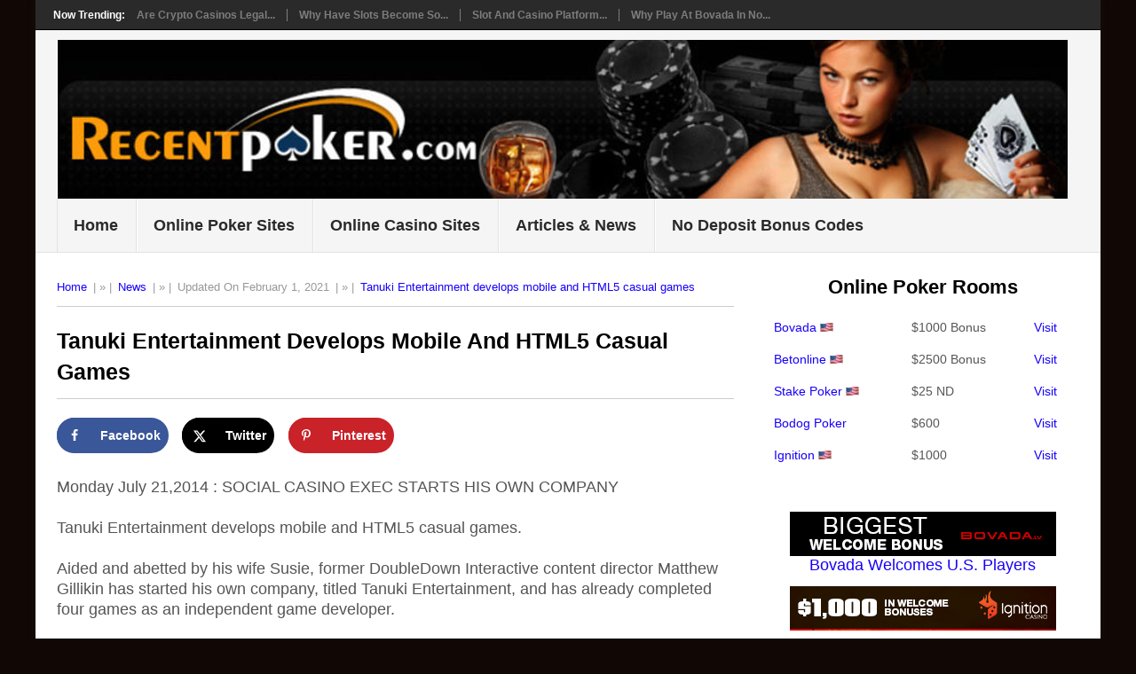

--- FILE ---
content_type: text/html; charset=UTF-8
request_url: https://www.recentpoker.com/tanuki-entertainment-7212014/
body_size: 10923
content:
<!DOCTYPE html><html lang="en-US"><head><meta charset="UTF-8"><meta name="viewport" content="width=device-width, initial-scale=1"><link rel="profile" href="http://gmpg.org/xfn/11"><link rel="pingback" href="https://www.recentpoker.com/xmlrpc.php"><meta name='robots' content='index, follow, max-image-preview:large, max-snippet:-1, max-video-preview:-1'><link media="all" href="https://www.recentpoker.com/wp-content/cache/autoptimize/css/autoptimize_c0ba04fcaabb20614bf54e1f1368a8b5.css" rel="stylesheet"><title>Tanuki Entertainment develops mobile and HTML5 casual games</title><link rel="canonical" href="https://www.recentpoker.com/tanuki-entertainment-7212014/"><meta name="author" content="U.S. Online Gambling"> <script type="application/ld+json" class="yoast-schema-graph">{"@context":"https://schema.org","@graph":[{"@type":"Article","@id":"https://www.recentpoker.com/tanuki-entertainment-7212014/#article","isPartOf":{"@id":"https://www.recentpoker.com/tanuki-entertainment-7212014/"},"author":{"name":"U.S. Online Gambling","@id":"https://www.recentpoker.com/#/schema/person/02ba4dfc005cc20d17e336b32bedfe43"},"headline":"Tanuki Entertainment develops mobile and HTML5 casual games","datePublished":"2014-07-21T04:00:00+00:00","dateModified":"2021-02-01T19:14:53+00:00","mainEntityOfPage":{"@id":"https://www.recentpoker.com/tanuki-entertainment-7212014/"},"wordCount":300,"commentCount":0,"publisher":{"@id":"https://www.recentpoker.com/#organization"},"keywords":["July 2014 Poker News"],"articleSection":["News"],"inLanguage":"en-US","potentialAction":[{"@type":"CommentAction","name":"Comment","target":["https://www.recentpoker.com/tanuki-entertainment-7212014/#respond"]}]},{"@type":"WebPage","@id":"https://www.recentpoker.com/tanuki-entertainment-7212014/","url":"https://www.recentpoker.com/tanuki-entertainment-7212014/","name":"Tanuki Entertainment develops mobile and HTML5 casual games","isPartOf":{"@id":"https://www.recentpoker.com/#website"},"datePublished":"2014-07-21T04:00:00+00:00","dateModified":"2021-02-01T19:14:53+00:00","breadcrumb":{"@id":"https://www.recentpoker.com/tanuki-entertainment-7212014/#breadcrumb"},"inLanguage":"en-US","potentialAction":[{"@type":"ReadAction","target":["https://www.recentpoker.com/tanuki-entertainment-7212014/"]}]},{"@type":"BreadcrumbList","@id":"https://www.recentpoker.com/tanuki-entertainment-7212014/#breadcrumb","itemListElement":[{"@type":"ListItem","position":1,"name":"Home","item":"https://www.recentpoker.com/"},{"@type":"ListItem","position":2,"name":"Tanuki Entertainment develops mobile and HTML5 casual games"}]},{"@type":"WebSite","@id":"https://www.recentpoker.com/#website","url":"https://www.recentpoker.com/","name":"US Online Poker and Casino Sites","description":"Your #1 Guide to Online Poker and Online Casino Gambling.","publisher":{"@id":"https://www.recentpoker.com/#organization"},"potentialAction":[{"@type":"SearchAction","target":{"@type":"EntryPoint","urlTemplate":"https://www.recentpoker.com/?s={search_term_string}"},"query-input":{"@type":"PropertyValueSpecification","valueRequired":true,"valueName":"search_term_string"}}],"inLanguage":"en-US"},{"@type":"Organization","@id":"https://www.recentpoker.com/#organization","name":"Recentpoker.com","url":"https://www.recentpoker.com/","logo":{"@type":"ImageObject","inLanguage":"en-US","@id":"https://www.recentpoker.com/#/schema/logo/image/","url":"https://www.recentpoker.com/wp-content/uploads/recentpoker-gambling-scaled.jpg","contentUrl":"https://www.recentpoker.com/wp-content/uploads/recentpoker-gambling-scaled.jpg","width":1024,"height":161,"caption":"Recentpoker.com"},"image":{"@id":"https://www.recentpoker.com/#/schema/logo/image/"},"sameAs":["https://x.com/recentpoker"]},{"@type":"Person","@id":"https://www.recentpoker.com/#/schema/person/02ba4dfc005cc20d17e336b32bedfe43","name":"U.S. Online Gambling","sameAs":["https://www.bovusa.com","https://x.com/@recentpoker"],"url":"https://www.recentpoker.com/author/us-online-gambling/"}]}</script> <meta property="og:locale" content="en_US"><meta property="og:type" content="article"><meta property="og:title" content="Tanuki Entertainment develops mobile and HTML5 casual games"><meta property="og:description" content="Aided and abetted by his wife Susie, former DoubleDown Interactive content director Matthew Gillikin has started his own company, titled Tanuki Entertainment, and has already completed four games as an independent game developer."><meta property="og:url" content="https://www.recentpoker.com/tanuki-entertainment-7212014/"><meta property="og:site_name" content="USA Online Gambling Sites"><meta property="og:updated_time" content="2021-02-01T14:14:53+00:00"><meta property="article:published_time" content="2014-07-21T00:00:00+00:00"><meta property="article:modified_time" content="2021-02-01T14:14:53+00:00"><meta name="twitter:card" content="summary_large_image"><meta name="twitter:title" content="Tanuki Entertainment develops mobile and HTML5 casual games"><meta name="twitter:description" content="Aided and abetted by his wife Susie, former DoubleDown Interactive content director Matthew Gillikin has started his own company, titled Tanuki Entertainment, and has already completed four games as an independent game developer."><meta class="flipboard-article" content="Aided and abetted by his wife Susie, former DoubleDown Interactive content director Matthew Gillikin has started his own company, titled Tanuki Entertainment, and has already completed four games as an independent game developer."><meta name="twitter:creator" content="@recentpoker"><link rel="amphtml" href="https://www.recentpoker.com/tanuki-entertainment-7212014/amp/"><link rel="alternate" type="application/rss+xml" title="USA Online Gambling Sites &raquo; Feed" href="https://www.recentpoker.com/feed/"><link rel="alternate" type="application/rss+xml" title="USA Online Gambling Sites &raquo; Comments Feed" href="https://www.recentpoker.com/comments/feed/"><link rel="alternate" type="application/rss+xml" title="USA Online Gambling Sites &raquo; Tanuki Entertainment develops mobile and HTML5 casual games Comments Feed" href="https://www.recentpoker.com/tanuki-entertainment-7212014/feed/"> <script type="text/javascript" async='async' src="https://www.recentpoker.com/wp-includes/js/jquery/jquery.min.js" id="jquery-core-js"></script> <link rel="https://api.w.org/" href="https://www.recentpoker.com/wp-json/"><link rel="alternate" title="JSON" type="application/json" href="https://www.recentpoker.com/wp-json/wp/v2/posts/24495"><link rel="EditURI" type="application/rsd+xml" title="RSD" href="https://www.recentpoker.com/xmlrpc.php?rsd"><link rel='shortlink' href='https://www.recentpoker.com/?p=24495'><link rel="alternate" title="oEmbed (JSON)" type="application/json+oembed" href="https://www.recentpoker.com/wp-json/oembed/1.0/embed?url=https%3A%2F%2Fwww.recentpoker.com%2Ftanuki-entertainment-7212014%2F"><link rel="alternate" title="oEmbed (XML)" type="text/xml+oembed" href="https://www.recentpoker.com/wp-json/oembed/1.0/embed?url=https%3A%2F%2Fwww.recentpoker.com%2Ftanuki-entertainment-7212014%2F&#038;format=xml"><meta name="hubbub-info" description="Hubbub 1.36.1"> <script type="application/ld+json" class="saswp-schema-markup-output">[{"@context":"https:\/\/schema.org\/","@graph":[{"@context":"https:\/\/schema.org\/","@type":"SiteNavigationElement","@id":"https:\/\/www.recentpoker.com\/#home","name":"Home","url":"https:\/\/www.recentpoker.com"},{"@context":"https:\/\/schema.org\/","@type":"SiteNavigationElement","@id":"https:\/\/www.recentpoker.com\/#online-poker-sites","name":"Online Poker Sites","url":"https:\/\/www.recentpoker.com\/onlinepoker\/"},{"@context":"https:\/\/schema.org\/","@type":"SiteNavigationElement","@id":"https:\/\/www.recentpoker.com\/#online-casino-sites","name":"Online Casino Sites","url":"https:\/\/www.recentpoker.com\/onlinecasinos\/"},{"@context":"https:\/\/schema.org\/","@type":"SiteNavigationElement","@id":"https:\/\/www.recentpoker.com\/#articles-news","name":"Articles & News","url":"https:\/\/www.recentpoker.com\/content\/"},{"@context":"https:\/\/schema.org\/","@type":"SiteNavigationElement","@id":"https:\/\/www.recentpoker.com\/#no-deposit-bonus-codes","name":"No Deposit Bonus Codes","url":"https:\/\/www.recentpoker.com\/no-deposit-casino-bonuses\/"}]}]</script> <link rel="icon" href="https://www.recentpoker.com/wp-content/uploads/cropped-Poker-Big-32x32.jpg" sizes="32x32"><link rel="icon" href="https://www.recentpoker.com/wp-content/uploads/cropped-Poker-Big-192x192.jpg" sizes="192x192"><link rel="apple-touch-icon" href="https://www.recentpoker.com/wp-content/uploads/cropped-Poker-Big-180x180.jpg"><meta name="msapplication-TileImage" content="https://www.recentpoker.com/wp-content/uploads/cropped-Poker-Big-270x270.jpg"></head><body id="blog" class="wp-singular post-template-default single single-post postid-24495 single-format-standard custom-background wp-embed-responsive wp-theme-point "><div class="main-container clear"><div class="trending-articles"><ul><li class="firstlink">Now Trending:</li><li class="trendingPost"> <a href="https://www.recentpoker.com/are-crypto-casinos-legal-in-the-us/" title="Are Crypto Casinos Legal in the US?" rel="bookmark">Are Crypto Casinos Legal...</a></li><li class="trendingPost"> <a href="https://www.recentpoker.com/why-have-slots-become-so-popular-on-mobile-tablets/" title="Why Have Slots Become So Popular On Mobile Tablets?" rel="bookmark">Why Have Slots Become So...</a></li><li class="trendingPost"> <a href="https://www.recentpoker.com/slot-and-casino-platform-in-thailand/" title="Slot and Casino platform in Thailand" rel="bookmark">Slot and Casino platform...</a></li><li class="trendingPost"> <a href="https://www.recentpoker.com/why-play-at-bovada-in-november-2024/" title="Why Play at Bovada in November 2024" rel="bookmark">Why Play at Bovada in No...</a></li></ul></div><header id="masthead" class="site-header" role="banner"><div class="site-branding"><p id="logo" class="image-logo" itemprop="headline"> <a title="Tanuki Entertainment develops mobile and HTML5 casual games"> <noscript><img src="https://www.recentpoker.com/wp-content/uploads/recentpokerheader-1.jpg" title="Tanuki Entertainment develops mobile and HTML5 casual games" alt="Tanuki Entertainment develops mobile and HTML5 casual games"></noscript><img class="lazyload" src='data:image/svg+xml,%3Csvg%20xmlns=%22http://www.w3.org/2000/svg%22%20viewBox=%220%200%20210%20140%22%3E%3C/svg%3E' data-src="https://www.recentpoker.com/wp-content/uploads/recentpokerheader-1.jpg" title="Tanuki Entertainment develops mobile and HTML5 casual games" alt="Tanuki Entertainment develops mobile and HTML5 casual games"></a></p> <a href="#" id="pull" class="toggle-mobile-menu">Menu</a><div class="primary-navigation"><nav id="navigation" class="mobile-menu-wrapper" role="navigation"><ul id="menu-top" class="menu clearfix"><li id="menu-item-1166" class="menu-item menu-item-type-custom menu-item-object-custom menu-item-home"><a href="https://www.recentpoker.com">Home<br><span class="sub"></span></a></li><li id="menu-item-1167" class="menu-item menu-item-type-custom menu-item-object-custom"><a href="https://www.recentpoker.com/onlinepoker/">Online Poker Sites<br><span class="sub"></span></a></li><li id="menu-item-1168" class="menu-item menu-item-type-custom menu-item-object-custom"><a href="https://www.recentpoker.com/onlinecasinos/">Online Casino Sites<br><span class="sub"></span></a></li><li id="menu-item-1169" class="menu-item menu-item-type-custom menu-item-object-custom"><a href="https://www.recentpoker.com/content/">Articles &#038; News<br><span class="sub"></span></a></li><li id="menu-item-1354" class="menu-item menu-item-type-custom menu-item-object-custom"><a href="https://www.recentpoker.com/no-deposit-casino-bonuses/">No Deposit Bonus Codes<br><span class="sub"></span></a></li></ul></nav></div></div></header><div id="page" class="single clear"><div class="content"><article class="article"><div id="post-24495" class="post post-24495 type-post status-publish format-standard hentry category-news tag-july-2014-poker-news grow-content-body"><div class="single_post"><header><div class="post-info"><span class="theauthor"><a title="USA Real Money Online Gambling" href="https://www.recentpoker.com">Home</a> </span> | » | <span class="thecategory"><a href="https://www.recentpoker.com/content/news/" rel="category tag">News</a></span> | » | <span class="thetime"> Updated On February 1, 2021</span> | » | <span class="theauthor"><a href="https://www.recentpoker.com/tanuki-entertainment-7212014/" title="Tanuki Entertainment develops mobile and HTML5 casual games">Tanuki Entertainment develops mobile and HTML5 casual games</a></span></div></header><hr><h1 title="Tanuki Entertainment develops mobile and HTML5 casual games">Tanuki Entertainment develops mobile and HTML5 casual games</h1><hr><div class="post-single-content box mark-links"><div id="dpsp-content-top" class="dpsp-content-wrapper dpsp-shape-circle dpsp-size-medium dpsp-has-spacing dpsp-no-labels-mobile dpsp-hide-on-mobile dpsp-button-style-1" style="min-height:40px;position:relative"><ul class="dpsp-networks-btns-wrapper dpsp-networks-btns-share dpsp-networks-btns-content dpsp-column-auto dpsp-has-button-icon-animation" style="padding:0;margin:0;list-style-type:none"><li class="dpsp-network-list-item dpsp-network-list-item-facebook" style="float:left"> <a rel="nofollow noopener" href="https://www.facebook.com/sharer/sharer.php?u=https%3A%2F%2Fwww.recentpoker.com%2Ftanuki-entertainment-7212014%2F&#038;t=Tanuki%20Entertainment%20develops%20mobile%20and%20HTML5%20casual%20games" class="dpsp-network-btn dpsp-facebook dpsp-first dpsp-has-label dpsp-has-label-mobile" target="_blank" aria-label="Share on Facebook" title="Share on Facebook" style="font-size:14px;padding:0rem;max-height:40px" > <span class="dpsp-network-icon "><span class="dpsp-network-icon-inner" ><svg version="1.1" xmlns="http://www.w3.org/2000/svg" width="32" height="32" viewBox="0 0 18 32"><path d="M17.12 0.224v4.704h-2.784q-1.536 0-2.080 0.64t-0.544 1.92v3.392h5.248l-0.704 5.28h-4.544v13.568h-5.472v-13.568h-4.544v-5.28h4.544v-3.904q0-3.328 1.856-5.152t4.96-1.824q2.624 0 4.064 0.224z"></path></svg></span></span> <span class="dpsp-network-label dpsp-network-hide-label-mobile">Facebook</span></a></li><li class="dpsp-network-list-item dpsp-network-list-item-x" style="float:left"> <a rel="nofollow noopener" href="https://x.com/intent/tweet?text=Tanuki%20Entertainment%20develops%20mobile%20and%20HTML5%20casual%20games&#038;url=https%3A%2F%2Fwww.recentpoker.com%2Ftanuki-entertainment-7212014%2F" class="dpsp-network-btn dpsp-x dpsp-has-label dpsp-has-label-mobile" target="_blank" aria-label="Share on X" title="Share on X" style="font-size:14px;padding:0rem;max-height:40px" > <span class="dpsp-network-icon "><span class="dpsp-network-icon-inner" ><svg version="1.1" xmlns="http://www.w3.org/2000/svg" width="32" height="32" viewBox="0 0 32 28"><path d="M25.2,1.5h4.9l-10.7,12.3,12.6,16.7h-9.9l-7.7-10.1-8.8,10.1H.6l11.5-13.1L0,1.5h10.1l7,9.2L25.2,1.5ZM23.5,27.5h2.7L8.6,4.3h-2.9l17.8,23.2Z"></path></svg></span></span> <span class="dpsp-network-label dpsp-network-hide-label-mobile">Twitter</span></a></li><li class="dpsp-network-list-item dpsp-network-list-item-pinterest" style="float:left"> <button rel="nofollow noopener" data-href="#" class="dpsp-network-btn dpsp-pinterest dpsp-last dpsp-has-label dpsp-has-label-mobile" target="_blank" aria-label="Save to Pinterest" title="Save to Pinterest" style="font-size:14px;padding:0rem;max-height:40px" > <span class="dpsp-network-icon "><span class="dpsp-network-icon-inner" ><svg version="1.1" xmlns="http://www.w3.org/2000/svg" width="32" height="32" viewBox="0 0 23 32"><path d="M0 10.656q0-1.92 0.672-3.616t1.856-2.976 2.72-2.208 3.296-1.408 3.616-0.448q2.816 0 5.248 1.184t3.936 3.456 1.504 5.12q0 1.728-0.32 3.36t-1.088 3.168-1.792 2.656-2.56 1.856-3.392 0.672q-1.216 0-2.4-0.576t-1.728-1.568q-0.16 0.704-0.48 2.016t-0.448 1.696-0.352 1.28-0.48 1.248-0.544 1.12-0.832 1.408-1.12 1.536l-0.224 0.096-0.16-0.192q-0.288-2.816-0.288-3.36 0-1.632 0.384-3.68t1.184-5.152 0.928-3.616q-0.576-1.152-0.576-3.008 0-1.504 0.928-2.784t2.368-1.312q1.088 0 1.696 0.736t0.608 1.824q0 1.184-0.768 3.392t-0.8 3.36q0 1.12 0.8 1.856t1.952 0.736q0.992 0 1.824-0.448t1.408-1.216 0.992-1.696 0.672-1.952 0.352-1.984 0.128-1.792q0-3.072-1.952-4.8t-5.12-1.728q-3.552 0-5.952 2.304t-2.4 5.856q0 0.8 0.224 1.536t0.48 1.152 0.48 0.832 0.224 0.544q0 0.48-0.256 1.28t-0.672 0.8q-0.032 0-0.288-0.032-0.928-0.288-1.632-0.992t-1.088-1.696-0.576-1.92-0.192-1.92z"></path></svg></span></span> <span class="dpsp-network-label dpsp-network-hide-label-mobile">Pinterest</span></button></li></ul></div><p>Monday July 21,2014 : SOCIAL CASINO EXEC STARTS HIS OWN COMPANY<br> &nbsp;<br> Tanuki Entertainment develops mobile and HTML5 casual games.<br> &nbsp;<br> Aided and abetted by his wife Susie, former DoubleDown Interactive content director Matthew Gillikin has started his own company, titled Tanuki Entertainment, and has already completed four games as an independent game developer.<br> &nbsp;<br> Genie of the Nile &ndash; Gold, LvLn, Pics & Riddles and Bubble Mayhem are the titles of the new products, with more on the way, Gillikin promises, adding that there's a niche for quick and simple mobile games that can be enjoyed either on the go or whilst waiting idly for service or transport.<br> &nbsp;<br> Gillikin, who is based in Seattle, has a wealth of industry experience, having worked for the past 13 years at quality developers like Square-Enix, Nintendo, Microsoft, Gas Powered Games, GameHouse and IGT's DoubleDown Interactive, where he was executive producer, creating top-tier content for the successful DoubleDown Casino on Facebook.<br> &nbsp;<br> Subsequently appointed director of content at DoubleDown, he led the team that defined and implemented the content strategy that would grow the DoubleDown Casino into one of the top three Facebook games to date.<br> &nbsp;<br> The first four games offer a diversity of ideas and themes. Genie of the Nile is a collection of four mini-games with themes involving Past Life, Tarot Match, Mystic Crystal and Horoscope, whilst&nbsp; LvLn is all about leveling in a 8-bit retro world replete with monsters.<br> &nbsp;<br> Pics & Riddles has a multitude of levels and themes, and is a game of riddles solved by selecting the correct three images for each question, and Bubble Mayhem is a fun and casual game set in an undersea world where players pop bubbles and collect falling treasures and power-ups.</p></div></div></div></article><aside class="sidebar c-4-12"><div id="sidebars" class="sidebar"><div class="sidebar_list"><aside id="text-3" class="widget widget_text"><div class="textwidget"><h2 id="tablepress-11-name" class="tablepress-table-name tablepress-table-name-id-11">Online Poker Rooms</h2><table id="tablepress-11" class="tablepress tablepress-id-11 tablepress-responsive" aria-labelledby="tablepress-11-name"><tbody class="row-striping row-hover"><tr class="row-1"><td class="column-1"><a href="https://www.recentpoker.com/bovada/" alt="bovada Poker" title="Bovada Poker">Bovada</a> <noscript><img decoding="async" src="https://www.recentpoker.com/wp-content/uploads/US-Flag-e1525883250499.jpg" alt="Bovada Poker US Players" width="15" height="10" class="size-full wp-image-1360"></noscript><img decoding="async" src='data:image/svg+xml,%3Csvg%20xmlns=%22http://www.w3.org/2000/svg%22%20viewBox=%220%200%2015%2010%22%3E%3C/svg%3E' data-src="https://www.recentpoker.com/wp-content/uploads/US-Flag-e1525883250499.jpg" alt="Bovada Poker US Players" width="15" height="10" class="lazyload size-full wp-image-1360"></td><td class="column-2">$1000 Bonus</td><td class="column-3"><a href="https://www.recentpoker.com/out/12">Visit</a></td></tr><tr class="row-2"><td class="column-1"><a title="Betonline Poker Room" href="https://www.recentpoker.com/betonline-casino-poker-and-sports/">Betonline</a> <noscript><img decoding="async" src="https://www.recentpoker.com/wp-content/uploads/US-Flag-e1525883250499.jpg" alt="Betonline Poker Room" width="15" height="10" class="size-full wp-image-1360"></noscript><img decoding="async" src='data:image/svg+xml,%3Csvg%20xmlns=%22http://www.w3.org/2000/svg%22%20viewBox=%220%200%2015%2010%22%3E%3C/svg%3E' data-src="https://www.recentpoker.com/wp-content/uploads/US-Flag-e1525883250499.jpg" alt="Betonline Poker Room" width="15" height="10" class="lazyload size-full wp-image-1360"></td><td class="column-2">$2500 Bonus</td><td class="column-3"><a href="https://www.recentpoker.com/out/9">Visit</a></td></tr><tr class="row-3"><td class="column-1"><a title="Stake Poker" href="https://www.recentpoker.com/stakepoker">Stake Poker</a> <noscript><img decoding="async" src="https://www.recentpoker.com/wp-content/uploads/US-Flag-e1525883250499.jpg" alt="StakePoker use Code Steve25 for $25 Free" width="15" height="10" class="size-full wp-image-1360"></noscript><img decoding="async" src='data:image/svg+xml,%3Csvg%20xmlns=%22http://www.w3.org/2000/svg%22%20viewBox=%220%200%2015%2010%22%3E%3C/svg%3E' data-src="https://www.recentpoker.com/wp-content/uploads/US-Flag-e1525883250499.jpg" alt="StakePoker use Code Steve25 for $25 Free" width="15" height="10" class="lazyload size-full wp-image-1360"></td><td class="column-2">$25 ND</td><td class="column-3"><a href="https://www.recentpoker.com/stakepoker">Visit</a></td></tr><tr class="row-4"><td class="column-1"><a title="Bodog Poker" href="https://www.recentpoker.com/bodog-casino-and-poker/">Bodog Poker</a></td><td class="column-2">$600</td><td class="column-3"><a href="https://www.recentpoker.com/out/11">Visit</a></td></tr><tr class="row-5"><td class="column-1"><a href="https://www.recentpoker.com/ignitionpoker/" title="Ignition Poker" alt="Ignition Poker">Ignition</a> <noscript><img decoding="async" src="https://www.recentpoker.com/wp-content/uploads/US-Flag-e1525883250499.jpg" alt="Ignition Poker Bonus Code" width="15" height="10" class="size-full wp-image-1360"></noscript><img decoding="async" src='data:image/svg+xml,%3Csvg%20xmlns=%22http://www.w3.org/2000/svg%22%20viewBox=%220%200%2015%2010%22%3E%3C/svg%3E' data-src="https://www.recentpoker.com/wp-content/uploads/US-Flag-e1525883250499.jpg" alt="Ignition Poker Bonus Code" width="15" height="10" class="lazyload size-full wp-image-1360"></td><td class="column-2">$1000</td><td class="column-3"><a href="https://www.recentpoker.com/out/49">Visit</a></td></tr></tbody></table></div></aside><aside id="custom_html-9" class="widget_text widget widget_custom_html"><div class="textwidget custom-html-widget"><a href="https://www.recentpoker.com/out/13"><noscript><img class="aligncenter size-full wp-image-3286" src="https://www.recentpoker.com/wp-content/uploads/bovada-300-60-bitcoinbonus.gif" alt="Bovada Bonus Code" width="300" height="50"></noscript><img class="lazyload aligncenter size-full wp-image-3286" src='data:image/svg+xml,%3Csvg%20xmlns=%22http://www.w3.org/2000/svg%22%20viewBox=%220%200%20300%2050%22%3E%3C/svg%3E' data-src="https://www.recentpoker.com/wp-content/uploads/bovada-300-60-bitcoinbonus.gif" alt="Bovada Bonus Code" width="300" height="50"><p style="text-align: center;">Bovada Welcomes U.S. Players</p></a> <a href="https://www.recentpoker.com/out/55"><noscript><img src="https://www.recentpoker.com/wp-content/uploads/ignition-casino-300x50.gif" alt="Ignition Casino" width="300" height="50" class="aligncenter size-full wp-image-3288"></noscript><img src='data:image/svg+xml,%3Csvg%20xmlns=%22http://www.w3.org/2000/svg%22%20viewBox=%220%200%20300%2050%22%3E%3C/svg%3E' data-src="https://www.recentpoker.com/wp-content/uploads/ignition-casino-300x50.gif" alt="Ignition Casino" width="300" height="50" class="lazyload aligncenter size-full wp-image-3288"></a></div></aside><aside id="search-5" class="widget widget_search"><form method="get" id="searchform" class="search-form" action="https://www.recentpoker.com" _lpchecked="1"><fieldset> <input type="text" aria-label="Search Recentpoker.com" name="s" id="s" value="Search the site" onblur="if (this.value == '') {this.value = 'Search the site';}" onfocus="if (this.value == 'Search the site') {this.value = '';}" > <button id="search-image" aria-label="Search Button for Recentpoker.com" class="sbutton" type="submit" value=""> <i class="point-icon icon-search"></i> </button></fieldset></form></aside><aside id="recent-posts-widget-with-thumbnails-8" class="widget recent-posts-widget-with-thumbnails"><div id="rpwwt-recent-posts-widget-with-thumbnails-8" class="rpwwt-widget"><ul><li><a href="https://www.recentpoker.com/are-crypto-casinos-legal-in-the-us/"><noscript><img width="75" height="75" src="https://www.recentpoker.com/wp-content/uploads/crypto-casinos-150x150.jpg" class="attachment-75x75 size-75x75 wp-post-image" alt="Crypto Casinos" decoding="async" srcset="https://www.recentpoker.com/wp-content/uploads/crypto-casinos-150x150.jpg 150w, https://www.recentpoker.com/wp-content/uploads/crypto-casinos-300x300.jpg 300w, https://www.recentpoker.com/wp-content/uploads/crypto-casinos.jpg 640w" sizes="(max-width: 75px) 100vw, 75px"></noscript><img width="75" height="75" src='data:image/svg+xml,%3Csvg%20xmlns=%22http://www.w3.org/2000/svg%22%20viewBox=%220%200%2075%2075%22%3E%3C/svg%3E' data-src="https://www.recentpoker.com/wp-content/uploads/crypto-casinos-150x150.jpg" class="lazyload attachment-75x75 size-75x75 wp-post-image" alt="Crypto Casinos" decoding="async" data-srcset="https://www.recentpoker.com/wp-content/uploads/crypto-casinos-150x150.jpg 150w, https://www.recentpoker.com/wp-content/uploads/crypto-casinos-300x300.jpg 300w, https://www.recentpoker.com/wp-content/uploads/crypto-casinos.jpg 640w" data-sizes="(max-width: 75px) 100vw, 75px"><span class="rpwwt-post-title">Are Crypto Casinos Legal in the US?</span></a><div class="rpwwt-post-excerpt">The rise of cryptocurrency has fundamentally reshaped numerous industries, <span class="rpwwt-post-excerpt-more"></span></div></li><li><a href="https://www.recentpoker.com/future-of-table-games-online/"><noscript><img width="75" height="75" src="https://www.recentpoker.com/wp-content/uploads/Future-of-Table-Games-Online-150x150.jpg" class="attachment-75x75 size-75x75 wp-post-image" alt="From Live Dealers to AI: The Future of Table Games Online" decoding="async" srcset="https://www.recentpoker.com/wp-content/uploads/Future-of-Table-Games-Online-150x150.jpg 150w, https://www.recentpoker.com/wp-content/uploads/Future-of-Table-Games-Online-300x300.jpg 300w, https://www.recentpoker.com/wp-content/uploads/Future-of-Table-Games-Online-768x768.jpg 768w, https://www.recentpoker.com/wp-content/uploads/Future-of-Table-Games-Online.jpg 1024w" sizes="(max-width: 75px) 100vw, 75px"></noscript><img width="75" height="75" src='data:image/svg+xml,%3Csvg%20xmlns=%22http://www.w3.org/2000/svg%22%20viewBox=%220%200%2075%2075%22%3E%3C/svg%3E' data-src="https://www.recentpoker.com/wp-content/uploads/Future-of-Table-Games-Online-150x150.jpg" class="lazyload attachment-75x75 size-75x75 wp-post-image" alt="From Live Dealers to AI: The Future of Table Games Online" decoding="async" data-srcset="https://www.recentpoker.com/wp-content/uploads/Future-of-Table-Games-Online-150x150.jpg 150w, https://www.recentpoker.com/wp-content/uploads/Future-of-Table-Games-Online-300x300.jpg 300w, https://www.recentpoker.com/wp-content/uploads/Future-of-Table-Games-Online-768x768.jpg 768w, https://www.recentpoker.com/wp-content/uploads/Future-of-Table-Games-Online.jpg 1024w" data-sizes="(max-width: 75px) 100vw, 75px"><span class="rpwwt-post-title">Future of Table Games Online</span></a><div class="rpwwt-post-excerpt">As technology continues to advance, the future of  table games online is <span class="rpwwt-post-excerpt-more"></span></div></li><li><a href="https://www.recentpoker.com/legit-online-casino/"><noscript><img width="75" height="75" src="https://www.recentpoker.com/wp-content/uploads/Legit-Online-Casino-150x150.jpg" class="attachment-75x75 size-75x75 wp-post-image" alt="How to Spot a Safe and Legit Online Casino" decoding="async" srcset="https://www.recentpoker.com/wp-content/uploads/Legit-Online-Casino-150x150.jpg 150w, https://www.recentpoker.com/wp-content/uploads/Legit-Online-Casino-300x300.jpg 300w, https://www.recentpoker.com/wp-content/uploads/Legit-Online-Casino-768x768.jpg 768w, https://www.recentpoker.com/wp-content/uploads/Legit-Online-Casino.jpg 1024w" sizes="(max-width: 75px) 100vw, 75px"></noscript><img width="75" height="75" src='data:image/svg+xml,%3Csvg%20xmlns=%22http://www.w3.org/2000/svg%22%20viewBox=%220%200%2075%2075%22%3E%3C/svg%3E' data-src="https://www.recentpoker.com/wp-content/uploads/Legit-Online-Casino-150x150.jpg" class="lazyload attachment-75x75 size-75x75 wp-post-image" alt="How to Spot a Safe and Legit Online Casino" decoding="async" data-srcset="https://www.recentpoker.com/wp-content/uploads/Legit-Online-Casino-150x150.jpg 150w, https://www.recentpoker.com/wp-content/uploads/Legit-Online-Casino-300x300.jpg 300w, https://www.recentpoker.com/wp-content/uploads/Legit-Online-Casino-768x768.jpg 768w, https://www.recentpoker.com/wp-content/uploads/Legit-Online-Casino.jpg 1024w" data-sizes="(max-width: 75px) 100vw, 75px"><span class="rpwwt-post-title">Legit Online Casino</span></a><div class="rpwwt-post-excerpt">The online casino world is vast, exciting, and brimming with opportunities <span class="rpwwt-post-excerpt-more"></span></div></li><li><a href="https://www.recentpoker.com/teaching-a-dog-a-poker-lesson/"><noscript><img width="75" height="75" src="https://www.recentpoker.com/wp-content/uploads/poker-in-the-USA-150x150.jpg" class="attachment-75x75 size-75x75 wp-post-image" alt="poker in the USA" decoding="async" srcset="https://www.recentpoker.com/wp-content/uploads/poker-in-the-USA-150x150.jpg 150w, https://www.recentpoker.com/wp-content/uploads/poker-in-the-USA.jpg 225w" sizes="(max-width: 75px) 100vw, 75px"></noscript><img width="75" height="75" src='data:image/svg+xml,%3Csvg%20xmlns=%22http://www.w3.org/2000/svg%22%20viewBox=%220%200%2075%2075%22%3E%3C/svg%3E' data-src="https://www.recentpoker.com/wp-content/uploads/poker-in-the-USA-150x150.jpg" class="lazyload attachment-75x75 size-75x75 wp-post-image" alt="poker in the USA" decoding="async" data-srcset="https://www.recentpoker.com/wp-content/uploads/poker-in-the-USA-150x150.jpg 150w, https://www.recentpoker.com/wp-content/uploads/poker-in-the-USA.jpg 225w" data-sizes="(max-width: 75px) 100vw, 75px"><span class="rpwwt-post-title">Teaching a Dog a Poker lesson</span></a><div class="rpwwt-post-excerpt">People have tended to ask me three questions about my recent roast at the <span class="rpwwt-post-excerpt-more"></span></div></li><li><a href="https://www.recentpoker.com/why-have-slots-become-so-popular-on-mobile-tablets/"><noscript><img width="75" height="75" src="https://www.recentpoker.com/wp-content/uploads/gambling-602976_1280-150x150.jpg" class="attachment-75x75 size-75x75 wp-post-image" alt="As you can see from our points today, it all boils down to convenience. Smartphones and mobile devices have made the whole online casino experience far more convenient" decoding="async"></noscript><img width="75" height="75" src='data:image/svg+xml,%3Csvg%20xmlns=%22http://www.w3.org/2000/svg%22%20viewBox=%220%200%2075%2075%22%3E%3C/svg%3E' data-src="https://www.recentpoker.com/wp-content/uploads/gambling-602976_1280-150x150.jpg" class="lazyload attachment-75x75 size-75x75 wp-post-image" alt="As you can see from our points today, it all boils down to convenience. Smartphones and mobile devices have made the whole online casino experience far more convenient" decoding="async"><span class="rpwwt-post-title">Why Have Slots Become So Popular On Mobile Tablets?</span></a><div class="rpwwt-post-excerpt">If you’d have told somebody 50 years ago that the future of the online slots <span class="rpwwt-post-excerpt-more"></span></div></li><li><a href="https://www.recentpoker.com/slot-and-casino-platform-in-thailand/"><noscript><img width="75" height="75" src="https://www.recentpoker.com/wp-content/uploads/Slot-and-Casino-platform-in-Thailand-150x150.png" class="attachment-75x75 size-75x75 wp-post-image" alt="Despite strict gambling laws, slot and casino platforms in Thailand have flourished through online gaming" decoding="async" srcset="https://www.recentpoker.com/wp-content/uploads/Slot-and-Casino-platform-in-Thailand-150x150.png 150w, https://www.recentpoker.com/wp-content/uploads/Slot-and-Casino-platform-in-Thailand-300x300.png 300w, https://www.recentpoker.com/wp-content/uploads/Slot-and-Casino-platform-in-Thailand.png 640w" sizes="(max-width: 75px) 100vw, 75px"></noscript><img width="75" height="75" src='data:image/svg+xml,%3Csvg%20xmlns=%22http://www.w3.org/2000/svg%22%20viewBox=%220%200%2075%2075%22%3E%3C/svg%3E' data-src="https://www.recentpoker.com/wp-content/uploads/Slot-and-Casino-platform-in-Thailand-150x150.png" class="lazyload attachment-75x75 size-75x75 wp-post-image" alt="Despite strict gambling laws, slot and casino platforms in Thailand have flourished through online gaming" decoding="async" data-srcset="https://www.recentpoker.com/wp-content/uploads/Slot-and-Casino-platform-in-Thailand-150x150.png 150w, https://www.recentpoker.com/wp-content/uploads/Slot-and-Casino-platform-in-Thailand-300x300.png 300w, https://www.recentpoker.com/wp-content/uploads/Slot-and-Casino-platform-in-Thailand.png 640w" data-sizes="(max-width: 75px) 100vw, 75px"><span class="rpwwt-post-title">Slot and Casino platform in Thailand</span></a><div class="rpwwt-post-excerpt">Thailand, a country known for its breathtaking landscapes, rich culture, and <span class="rpwwt-post-excerpt-more"></span></div></li><li><a href="https://www.recentpoker.com/preflop-poker-raising-strategy/"><noscript><img width="75" height="75" src="https://www.recentpoker.com/wp-content/uploads/Preflop-Poker-Raising-Strategy-e1674335856451-150x150.png" class="attachment-75x75 size-75x75 wp-post-image" alt="Preflop Poker Raising Strategy" decoding="async" srcset="https://www.recentpoker.com/wp-content/uploads/Preflop-Poker-Raising-Strategy-e1674335856451-150x150.png 150w, https://www.recentpoker.com/wp-content/uploads/Preflop-Poker-Raising-Strategy-e1674335856451-300x300.png 300w, https://www.recentpoker.com/wp-content/uploads/Preflop-Poker-Raising-Strategy-e1674335856451.png 350w" sizes="(max-width: 75px) 100vw, 75px"></noscript><img width="75" height="75" src='data:image/svg+xml,%3Csvg%20xmlns=%22http://www.w3.org/2000/svg%22%20viewBox=%220%200%2075%2075%22%3E%3C/svg%3E' data-src="https://www.recentpoker.com/wp-content/uploads/Preflop-Poker-Raising-Strategy-e1674335856451-150x150.png" class="lazyload attachment-75x75 size-75x75 wp-post-image" alt="Preflop Poker Raising Strategy" decoding="async" data-srcset="https://www.recentpoker.com/wp-content/uploads/Preflop-Poker-Raising-Strategy-e1674335856451-150x150.png 150w, https://www.recentpoker.com/wp-content/uploads/Preflop-Poker-Raising-Strategy-e1674335856451-300x300.png 300w, https://www.recentpoker.com/wp-content/uploads/Preflop-Poker-Raising-Strategy-e1674335856451.png 350w" data-sizes="(max-width: 75px) 100vw, 75px"><span class="rpwwt-post-title">Preflop Poker Raising Strategy</span></a><div class="rpwwt-post-excerpt">To limp or not to limp, that is the question, get better at your Preflop <span class="rpwwt-post-excerpt-more"></span></div></li><li><a href="https://www.recentpoker.com/why-play-at-bovada-in-november-2024/"><noscript><img width="75" height="75" src="https://www.recentpoker.com/wp-content/uploads/Bovada-November-2024-150x150.jpg" class="attachment-75x75 size-75x75 wp-post-image" alt="Whats New for Bovada November 2024" decoding="async" srcset="https://www.recentpoker.com/wp-content/uploads/Bovada-November-2024-150x150.jpg 150w, https://www.recentpoker.com/wp-content/uploads/Bovada-November-2024-300x300.jpg 300w, https://www.recentpoker.com/wp-content/uploads/Bovada-November-2024.jpg 640w" sizes="(max-width: 75px) 100vw, 75px"></noscript><img width="75" height="75" src='data:image/svg+xml,%3Csvg%20xmlns=%22http://www.w3.org/2000/svg%22%20viewBox=%220%200%2075%2075%22%3E%3C/svg%3E' data-src="https://www.recentpoker.com/wp-content/uploads/Bovada-November-2024-150x150.jpg" class="lazyload attachment-75x75 size-75x75 wp-post-image" alt="Whats New for Bovada November 2024" decoding="async" data-srcset="https://www.recentpoker.com/wp-content/uploads/Bovada-November-2024-150x150.jpg 150w, https://www.recentpoker.com/wp-content/uploads/Bovada-November-2024-300x300.jpg 300w, https://www.recentpoker.com/wp-content/uploads/Bovada-November-2024.jpg 640w" data-sizes="(max-width: 75px) 100vw, 75px"><span class="rpwwt-post-title">Why Play at Bovada in November 2024</span></a><div class="rpwwt-post-excerpt">As autumn settles in and the days grow shorter, November brings with it a <span class="rpwwt-post-excerpt-more"></span></div></li><li><a href="https://www.recentpoker.com/revolutionizing-online-casino-security/"><noscript><img width="75" height="75" src="https://www.recentpoker.com/wp-content/uploads/Online-Casino-Security-150x150.jpg" class="attachment-75x75 size-75x75 wp-post-image" alt="How Blockchain Is Revolutionizing Online Casino Security" decoding="async" srcset="https://www.recentpoker.com/wp-content/uploads/Online-Casino-Security-150x150.jpg 150w, https://www.recentpoker.com/wp-content/uploads/Online-Casino-Security-300x300.jpg 300w, https://www.recentpoker.com/wp-content/uploads/Online-Casino-Security-768x768.jpg 768w, https://www.recentpoker.com/wp-content/uploads/Online-Casino-Security.jpg 1024w" sizes="(max-width: 75px) 100vw, 75px"></noscript><img width="75" height="75" src='data:image/svg+xml,%3Csvg%20xmlns=%22http://www.w3.org/2000/svg%22%20viewBox=%220%200%2075%2075%22%3E%3C/svg%3E' data-src="https://www.recentpoker.com/wp-content/uploads/Online-Casino-Security-150x150.jpg" class="lazyload attachment-75x75 size-75x75 wp-post-image" alt="How Blockchain Is Revolutionizing Online Casino Security" decoding="async" data-srcset="https://www.recentpoker.com/wp-content/uploads/Online-Casino-Security-150x150.jpg 150w, https://www.recentpoker.com/wp-content/uploads/Online-Casino-Security-300x300.jpg 300w, https://www.recentpoker.com/wp-content/uploads/Online-Casino-Security-768x768.jpg 768w, https://www.recentpoker.com/wp-content/uploads/Online-Casino-Security.jpg 1024w" data-sizes="(max-width: 75px) 100vw, 75px"><span class="rpwwt-post-title">Revolutionizing Online Casino Security</span></a><div class="rpwwt-post-excerpt">The digital age has brought about a seismic shift in the way we live, work, <span class="rpwwt-post-excerpt-more"></span></div></li><li><a href="https://www.recentpoker.com/why-bovada-is-the-best-site-for-poker-tournaments/"><noscript><img width="75" height="75" src="https://www.recentpoker.com/wp-content/uploads/bovada-poker-tournaments-150x150.jpg" class="attachment-75x75 size-75x75 wp-post-image" alt="The best bovada poker tournaments" decoding="async" srcset="https://www.recentpoker.com/wp-content/uploads/bovada-poker-tournaments-150x150.jpg 150w, https://www.recentpoker.com/wp-content/uploads/bovada-poker-tournaments-300x300.jpg 300w, https://www.recentpoker.com/wp-content/uploads/bovada-poker-tournaments-768x768.jpg 768w, https://www.recentpoker.com/wp-content/uploads/bovada-poker-tournaments.jpg 1024w" sizes="(max-width: 75px) 100vw, 75px"></noscript><img width="75" height="75" src='data:image/svg+xml,%3Csvg%20xmlns=%22http://www.w3.org/2000/svg%22%20viewBox=%220%200%2075%2075%22%3E%3C/svg%3E' data-src="https://www.recentpoker.com/wp-content/uploads/bovada-poker-tournaments-150x150.jpg" class="lazyload attachment-75x75 size-75x75 wp-post-image" alt="The best bovada poker tournaments" decoding="async" data-srcset="https://www.recentpoker.com/wp-content/uploads/bovada-poker-tournaments-150x150.jpg 150w, https://www.recentpoker.com/wp-content/uploads/bovada-poker-tournaments-300x300.jpg 300w, https://www.recentpoker.com/wp-content/uploads/bovada-poker-tournaments-768x768.jpg 768w, https://www.recentpoker.com/wp-content/uploads/bovada-poker-tournaments.jpg 1024w" data-sizes="(max-width: 75px) 100vw, 75px"><span class="rpwwt-post-title">Why Bovada Is The Best Site For Poker Tournaments</span></a><div class="rpwwt-post-excerpt">Bovada Poker stands out as the best poker site for tournaments due to its <span class="rpwwt-post-excerpt-more"></span></div></li></ul></div></aside><aside id="custom_html-8" class="widget_text widget widget_custom_html"><div class="textwidget custom-html-widget"><a href="https://www.recentpoker.com/out/49"><noscript><img class="aligncenter size-full wp-image-1176" src="https://www.recentpoker.com/wp-content/uploads/ignition-Poker-e1525470755214.jpg" alt="Ignition Online Poker Room" width="300" height="147"></noscript><img class="lazyload aligncenter size-full wp-image-1176" src='data:image/svg+xml,%3Csvg%20xmlns=%22http://www.w3.org/2000/svg%22%20viewBox=%220%200%20300%20147%22%3E%3C/svg%3E' data-src="https://www.recentpoker.com/wp-content/uploads/ignition-Poker-e1525470755214.jpg" alt="Ignition Online Poker Room" width="300" height="147"><p style="text-align: center;"> Ignition Poker U.S. Players Welcome</p></a></div></aside></div></div></aside></div></div><footer><div class="carousel"><h3 class="frontTitle"><div class="latest"></div></h3><div class="excerpt"> <a href="https://www.recentpoker.com/will-legal-online-poker-hurt-state-lotteries/" title="Will Legal Online Poker Hurt State Lotteries" id="footer-thumbnail"><div><div class="hover"><i class="point-icon icon-zoom-in"></i></div> <noscript><img width="140" height="130" src="https://www.recentpoker.com/wp-content/uploads/pokerstars-140x130.png" class="attachment-carousel size-carousel wp-post-image" alt="pokerstars online poker room" title="" decoding="async" srcset="https://www.recentpoker.com/wp-content/uploads/pokerstars-140x130.png 140w, https://www.recentpoker.com/wp-content/uploads/pokerstars-60x57.png 60w" sizes="(max-width: 140px) 100vw, 140px"></noscript><img width="140" height="130" src='data:image/svg+xml,%3Csvg%20xmlns=%22http://www.w3.org/2000/svg%22%20viewBox=%220%200%20140%20130%22%3E%3C/svg%3E' data-src="https://www.recentpoker.com/wp-content/uploads/pokerstars-140x130.png" class="lazyload attachment-carousel size-carousel wp-post-image" alt="pokerstars online poker room" title="" decoding="async" data-srcset="https://www.recentpoker.com/wp-content/uploads/pokerstars-140x130.png 140w, https://www.recentpoker.com/wp-content/uploads/pokerstars-60x57.png 60w" data-sizes="(max-width: 140px) 100vw, 140px"></div><p class="footer-title"> <span class="featured-title">Will Legal Online Poker Hurt State Lotteries</span></p> </a></div><div class="excerpt"> <a href="https://www.recentpoker.com/split-betting-strategy-in-roulette/" title="Split Betting Strategy in Roulette" id="footer-thumbnail"><div><div class="hover"><i class="point-icon icon-zoom-in"></i></div> <noscript><img width="140" height="130" src="https://www.recentpoker.com/wp-content/uploads/Split-Betting-Strategy-in-Roulette-140x130.jpg" class="attachment-carousel size-carousel wp-post-image" alt="Split Betting Strategy in Roulette" title="" decoding="async" srcset="https://www.recentpoker.com/wp-content/uploads/Split-Betting-Strategy-in-Roulette-140x130.jpg 140w, https://www.recentpoker.com/wp-content/uploads/Split-Betting-Strategy-in-Roulette-60x57.jpg 60w" sizes="(max-width: 140px) 100vw, 140px"></noscript><img width="140" height="130" src='data:image/svg+xml,%3Csvg%20xmlns=%22http://www.w3.org/2000/svg%22%20viewBox=%220%200%20140%20130%22%3E%3C/svg%3E' data-src="https://www.recentpoker.com/wp-content/uploads/Split-Betting-Strategy-in-Roulette-140x130.jpg" class="lazyload attachment-carousel size-carousel wp-post-image" alt="Split Betting Strategy in Roulette" title="" decoding="async" data-srcset="https://www.recentpoker.com/wp-content/uploads/Split-Betting-Strategy-in-Roulette-140x130.jpg 140w, https://www.recentpoker.com/wp-content/uploads/Split-Betting-Strategy-in-Roulette-60x57.jpg 60w" data-sizes="(max-width: 140px) 100vw, 140px"></div><p class="footer-title"> <span class="featured-title">Split Betting Strategy in Roulette</span></p> </a></div><div class="excerpt"> <a href="https://www.recentpoker.com/some-weird-poker-advice/" title="Some Weird Poker Advice" id="footer-thumbnail"><div><div class="hover"><i class="point-icon icon-zoom-in"></i></div> <noscript><img width="140" height="130" src="https://www.recentpoker.com/wp-content/uploads/Online-Poker-For-USA-140x130.jpg" class="attachment-carousel size-carousel wp-post-image" alt="Online Poker For USA" title="" decoding="async" srcset="https://www.recentpoker.com/wp-content/uploads/Online-Poker-For-USA-140x130.jpg 140w, https://www.recentpoker.com/wp-content/uploads/Online-Poker-For-USA-60x57.jpg 60w" sizes="(max-width: 140px) 100vw, 140px"></noscript><img width="140" height="130" src='data:image/svg+xml,%3Csvg%20xmlns=%22http://www.w3.org/2000/svg%22%20viewBox=%220%200%20140%20130%22%3E%3C/svg%3E' data-src="https://www.recentpoker.com/wp-content/uploads/Online-Poker-For-USA-140x130.jpg" class="lazyload attachment-carousel size-carousel wp-post-image" alt="Online Poker For USA" title="" decoding="async" data-srcset="https://www.recentpoker.com/wp-content/uploads/Online-Poker-For-USA-140x130.jpg 140w, https://www.recentpoker.com/wp-content/uploads/Online-Poker-For-USA-60x57.jpg 60w" data-sizes="(max-width: 140px) 100vw, 140px"></div><p class="footer-title"> <span class="featured-title">Some Weird Poker Advice</span></p> </a></div><div class="excerpt"> <a href="https://www.recentpoker.com/partypoker-millions-day-1/" title="PartyPoker Millions Day 1 B" id="footer-thumbnail"><div><div class="hover"><i class="point-icon icon-zoom-in"></i></div> <noscript><img width="140" height="130" src="https://www.recentpoker.com/wp-content/uploads/partypoker_millions_seats-e1543328277814-140x130.jpg" class="attachment-carousel size-carousel wp-post-image" alt="PartyPoker Millions" title="" decoding="async" srcset="https://www.recentpoker.com/wp-content/uploads/partypoker_millions_seats-e1543328277814-140x130.jpg 140w, https://www.recentpoker.com/wp-content/uploads/partypoker_millions_seats-e1543328277814-60x57.jpg 60w" sizes="(max-width: 140px) 100vw, 140px"></noscript><img width="140" height="130" src='data:image/svg+xml,%3Csvg%20xmlns=%22http://www.w3.org/2000/svg%22%20viewBox=%220%200%20140%20130%22%3E%3C/svg%3E' data-src="https://www.recentpoker.com/wp-content/uploads/partypoker_millions_seats-e1543328277814-140x130.jpg" class="lazyload attachment-carousel size-carousel wp-post-image" alt="PartyPoker Millions" title="" decoding="async" data-srcset="https://www.recentpoker.com/wp-content/uploads/partypoker_millions_seats-e1543328277814-140x130.jpg 140w, https://www.recentpoker.com/wp-content/uploads/partypoker_millions_seats-e1543328277814-60x57.jpg 60w" data-sizes="(max-width: 140px) 100vw, 140px"></div><p class="footer-title"> <span class="featured-title">PartyPoker Millions Day 1 B</span></p> </a></div><div class="excerpt"> <a href="https://www.recentpoker.com/shamrock-holmes-megaways/" title="Shamrock Holmes Megaways" id="footer-thumbnail"><div><div class="hover"><i class="point-icon icon-zoom-in"></i></div> <noscript><img width="140" height="130" src="https://www.recentpoker.com/wp-content/uploads/Shamrock-Holmes-Megaways-e1611075174993-140x130.png" class="attachment-carousel size-carousel wp-post-image" alt="Shamrock Holmes Megaways" title="" decoding="async" srcset="https://www.recentpoker.com/wp-content/uploads/Shamrock-Holmes-Megaways-e1611075174993-140x130.png 140w, https://www.recentpoker.com/wp-content/uploads/Shamrock-Holmes-Megaways-e1611075174993-60x57.png 60w" sizes="(max-width: 140px) 100vw, 140px"></noscript><img width="140" height="130" src='data:image/svg+xml,%3Csvg%20xmlns=%22http://www.w3.org/2000/svg%22%20viewBox=%220%200%20140%20130%22%3E%3C/svg%3E' data-src="https://www.recentpoker.com/wp-content/uploads/Shamrock-Holmes-Megaways-e1611075174993-140x130.png" class="lazyload attachment-carousel size-carousel wp-post-image" alt="Shamrock Holmes Megaways" title="" decoding="async" data-srcset="https://www.recentpoker.com/wp-content/uploads/Shamrock-Holmes-Megaways-e1611075174993-140x130.png 140w, https://www.recentpoker.com/wp-content/uploads/Shamrock-Holmes-Megaways-e1611075174993-60x57.png 60w" data-sizes="(max-width: 140px) 100vw, 140px"></div><p class="footer-title"> <span class="featured-title">Shamrock Holmes Megaways</span></p> </a></div><div class="excerpt"> <a href="https://www.recentpoker.com/improve-your-poker-when-not-in-a-hand/" title="Improve Your Poker When Not in a Hand" id="footer-thumbnail"><div><div class="hover"><i class="point-icon icon-zoom-in"></i></div> <noscript><img width="140" height="130" src="https://www.recentpoker.com/wp-content/uploads/How-to-Improve-Your-Poker-When-Not-in-a-Hand-140x130.jpg" class="attachment-carousel size-carousel wp-post-image" alt="How to Improve Your Poker When Not in a Hand" title="" decoding="async" srcset="https://www.recentpoker.com/wp-content/uploads/How-to-Improve-Your-Poker-When-Not-in-a-Hand-140x130.jpg 140w, https://www.recentpoker.com/wp-content/uploads/How-to-Improve-Your-Poker-When-Not-in-a-Hand-60x57.jpg 60w" sizes="(max-width: 140px) 100vw, 140px"></noscript><img width="140" height="130" src='data:image/svg+xml,%3Csvg%20xmlns=%22http://www.w3.org/2000/svg%22%20viewBox=%220%200%20140%20130%22%3E%3C/svg%3E' data-src="https://www.recentpoker.com/wp-content/uploads/How-to-Improve-Your-Poker-When-Not-in-a-Hand-140x130.jpg" class="lazyload attachment-carousel size-carousel wp-post-image" alt="How to Improve Your Poker When Not in a Hand" title="" decoding="async" data-srcset="https://www.recentpoker.com/wp-content/uploads/How-to-Improve-Your-Poker-When-Not-in-a-Hand-140x130.jpg 140w, https://www.recentpoker.com/wp-content/uploads/How-to-Improve-Your-Poker-When-Not-in-a-Hand-60x57.jpg 60w" data-sizes="(max-width: 140px) 100vw, 140px"></div><p class="footer-title"> <span class="featured-title">Improve Your Poker When Not in a Hand</span></p> </a></div><div class="excerpt"> <a href="https://www.recentpoker.com/review-of-the-top-gambling-platforms/" title="Review of the Top Gambling Platforms" id="footer-thumbnail"><div><div class="hover"><i class="point-icon icon-zoom-in"></i></div> <noscript><img width="140" height="130" src="https://www.recentpoker.com/wp-content/uploads/Online-Gambling-Software-140x130.jpg" class="attachment-carousel size-carousel wp-post-image" alt="Online Gambling Software" title="" decoding="async" srcset="https://www.recentpoker.com/wp-content/uploads/Online-Gambling-Software-140x130.jpg 140w, https://www.recentpoker.com/wp-content/uploads/Online-Gambling-Software-60x57.jpg 60w" sizes="(max-width: 140px) 100vw, 140px"></noscript><img width="140" height="130" src='data:image/svg+xml,%3Csvg%20xmlns=%22http://www.w3.org/2000/svg%22%20viewBox=%220%200%20140%20130%22%3E%3C/svg%3E' data-src="https://www.recentpoker.com/wp-content/uploads/Online-Gambling-Software-140x130.jpg" class="lazyload attachment-carousel size-carousel wp-post-image" alt="Online Gambling Software" title="" decoding="async" data-srcset="https://www.recentpoker.com/wp-content/uploads/Online-Gambling-Software-140x130.jpg 140w, https://www.recentpoker.com/wp-content/uploads/Online-Gambling-Software-60x57.jpg 60w" data-sizes="(max-width: 140px) 100vw, 140px"></div><p class="footer-title"> <span class="featured-title">Review of the Top Gambling Platforms</span></p> </a></div></div></footer><div class="copyrights"><div class="row" id="copyright-note"><div class="foot-logo"> <a href="https://www.recentpoker.com"><noscript><img src="https://www.recentpoker.com/wp-content/uploads/RecentPoker_bott-logo.jpg" alt="USA Online Gambling Sites" ></noscript><img class="lazyload" src='data:image/svg+xml,%3Csvg%20xmlns=%22http://www.w3.org/2000/svg%22%20viewBox=%220%200%20210%20140%22%3E%3C/svg%3E' data-src="https://www.recentpoker.com/wp-content/uploads/RecentPoker_bott-logo.jpg" alt="USA Online Gambling Sites" ></a></div><div class="copyright-left-text">Copyright © 2004-2025 <a href="https://www.recentpoker.com" title="USA Online Gambling Sites" rel="nofollow">USA Online Gambling Sites</a>.</div><div class="copyright-text"> Gambing might not be legal in your area. Recentpoker.com is a website that provides information and resources for people interested in playing poker and online casino games. The website features news and updates about the latest developments in the world of poker and casino gaming, including information about upcoming tournaments, news and major events. Recentpoker offers a wide variety of resources for poker and casino players of all skill levels, including tips and strategies for improving your game, reviews of online poker and online casino sites and software. Additionally a forum where users can connect and share information with other poker and casino gambling enthusiasts.</div><div class="footer-navigation"><ul id="menu-footer-blank" class="menu"><li id="menu-item-3973" class="menu-item menu-item-type-post_type menu-item-object-page menu-item-3973"><a href="https://www.recentpoker.com/contact/">Contact Us</a></li><li id="menu-item-3979" class="menu-item menu-item-type-post_type menu-item-object-page menu-item-3979"><a href="https://www.recentpoker.com/privacy-policy/">Privacy Policy</a></li></ul></div><div class="top"><a href="#top" class="toplink" aria-label=“Top Of Page“><i class="point-icon icon-up-dir"></i></a></div></div></div> <script type="speculationrules">{"prefetch":[{"source":"document","where":{"and":[{"href_matches":"\/*"},{"not":{"href_matches":["\/wp-*.php","\/wp-admin\/*","\/wp-content\/uploads\/*","\/wp-content\/*","\/wp-content\/plugins\/*","\/wp-content\/themes\/point\/*","\/*\\?(.+)"]}},{"not":{"selector_matches":"a[rel~=\"nofollow\"]"}},{"not":{"selector_matches":".no-prefetch, .no-prefetch a"}}]},"eagerness":"conservative"}]}</script> <div id="mv-grow-data" data-settings='{&quot;general&quot;:{&quot;contentSelector&quot;:false,&quot;show_count&quot;:{&quot;content&quot;:false,&quot;sidebar&quot;:false},&quot;isTrellis&quot;:false,&quot;license_last4&quot;:&quot;&quot;},&quot;post&quot;:{&quot;ID&quot;:24495,&quot;categories&quot;:[{&quot;ID&quot;:316}]},&quot;shareCounts&quot;:{&quot;pinterest&quot;:0},&quot;shouldRun&quot;:true,&quot;buttonSVG&quot;:{&quot;share&quot;:{&quot;height&quot;:32,&quot;width&quot;:26,&quot;paths&quot;:[&quot;M20.8 20.8q1.984 0 3.392 1.376t1.408 3.424q0 1.984-1.408 3.392t-3.392 1.408-3.392-1.408-1.408-3.392q0-0.192 0.032-0.448t0.032-0.384l-8.32-4.992q-1.344 1.024-2.944 1.024-1.984 0-3.392-1.408t-1.408-3.392 1.408-3.392 3.392-1.408q1.728 0 2.944 0.96l8.32-4.992q0-0.128-0.032-0.384t-0.032-0.384q0-1.984 1.408-3.392t3.392-1.408 3.392 1.376 1.408 3.424q0 1.984-1.408 3.392t-3.392 1.408q-1.664 0-2.88-1.024l-8.384 4.992q0.064 0.256 0.064 0.832 0 0.512-0.064 0.768l8.384 4.992q1.152-0.96 2.88-0.96z&quot;]},&quot;facebook&quot;:{&quot;height&quot;:32,&quot;width&quot;:18,&quot;paths&quot;:[&quot;M17.12 0.224v4.704h-2.784q-1.536 0-2.080 0.64t-0.544 1.92v3.392h5.248l-0.704 5.28h-4.544v13.568h-5.472v-13.568h-4.544v-5.28h4.544v-3.904q0-3.328 1.856-5.152t4.96-1.824q2.624 0 4.064 0.224z&quot;]},&quot;twitter&quot;:{&quot;height&quot;:28,&quot;width&quot;:32,&quot;paths&quot;:[&quot;M25.2,1.5h4.9l-10.7,12.3,12.6,16.7h-9.9l-7.7-10.1-8.8,10.1H.6l11.5-13.1L0,1.5h10.1l7,9.2L25.2,1.5ZM23.5,27.5h2.7L8.6,4.3h-2.9l17.8,23.2Z&quot;]},&quot;pinterest&quot;:{&quot;height&quot;:32,&quot;width&quot;:23,&quot;paths&quot;:[&quot;M0 10.656q0-1.92 0.672-3.616t1.856-2.976 2.72-2.208 3.296-1.408 3.616-0.448q2.816 0 5.248 1.184t3.936 3.456 1.504 5.12q0 1.728-0.32 3.36t-1.088 3.168-1.792 2.656-2.56 1.856-3.392 0.672q-1.216 0-2.4-0.576t-1.728-1.568q-0.16 0.704-0.48 2.016t-0.448 1.696-0.352 1.28-0.48 1.248-0.544 1.12-0.832 1.408-1.12 1.536l-0.224 0.096-0.16-0.192q-0.288-2.816-0.288-3.36 0-1.632 0.384-3.68t1.184-5.152 0.928-3.616q-0.576-1.152-0.576-3.008 0-1.504 0.928-2.784t2.368-1.312q1.088 0 1.696 0.736t0.608 1.824q0 1.184-0.768 3.392t-0.8 3.36q0 1.12 0.8 1.856t1.952 0.736q0.992 0 1.824-0.448t1.408-1.216 0.992-1.696 0.672-1.952 0.352-1.984 0.128-1.792q0-3.072-1.952-4.8t-5.12-1.728q-3.552 0-5.952 2.304t-2.4 5.856q0 0.8 0.224 1.536t0.48 1.152 0.48 0.832 0.224 0.544q0 0.48-0.256 1.28t-0.672 0.8q-0.032 0-0.288-0.032-0.928-0.288-1.632-0.992t-1.088-1.696-0.576-1.92-0.192-1.92z&quot;]}},&quot;inlineContentHook&quot;:[&quot;loop_start&quot;]}'></div><noscript><style>.lazyload{display:none}</style></noscript><script data-noptimize="1">window.lazySizesConfig=window.lazySizesConfig||{};window.lazySizesConfig.loadMode=1;</script><script async data-noptimize="1" src='https://www.recentpoker.com/wp-content/plugins/autoptimize/classes/external/js/lazysizes.min.js'></script> <script type="text/javascript" id="dpsp-frontend-js-pro-js-extra">var dpsp_ajax_send_save_this_email = {"ajax_url":"https:\/\/www.recentpoker.com\/wp-admin\/admin-ajax.php","dpsp_token":"c8ad835c41"};</script> <script type="text/javascript" async data-noptimize  data-cfasync="false" async='async' src="https://www.recentpoker.com/wp-content/plugins/social-pug/assets/dist/front-end-free.js" id="dpsp-frontend-js-pro-js"></script> </div> <script defer src="https://www.recentpoker.com/wp-content/cache/autoptimize/js/autoptimize_43cd92c956d5a8d7d529a0b8464214cf.js"></script></body></html>